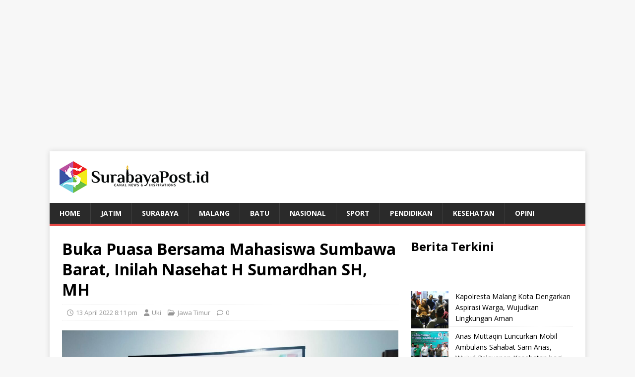

--- FILE ---
content_type: text/html; charset=UTF-8
request_url: https://surabayapost.id/buka-puasa-bersama-mahasiswa-sumbawa-barat-inilah-nasehat-h-sumardhan-sh-mh/
body_size: 13187
content:
<!DOCTYPE html>
<html class="no-js" lang="en-US" prefix="og: https://ogp.me/ns#">
<head>
<meta charset="UTF-8">
<meta name="viewport" content="width=device-width, initial-scale=1.0">
<meta content="index,follow" name="googlebot" />
<meta name="robots" content="index, follow" />
<meta name="googlebot-news" content="index, follow" />
<meta name="googlebot" content="index, follow" />
<meta name="google-adsense-account" content="ca-pub-3212821462855046">
<link rel="profile" href="http://gmpg.org/xfn/11" />

<!-- Search Engine Optimization by Rank Math - https://rankmath.com/ -->
<title>Buka Puasa Bersama Mahasiswa Sumbawa Barat, Inilah Nasehat H Sumardhan SH, MH | SurabayaPost</title>
<meta name="description" content="MALANG (SurabayaPost.id) - H Sumardhan, SH, MH, Pembina Mahasiswa asal Sumbawa Barat yang juga advokat kondang asli Sumbawa itu, berharap agar para mahasiswa"/>
<meta name="robots" content="follow, index, max-snippet:-1, max-video-preview:-1, max-image-preview:large"/>
<link rel="canonical" href="https://surabayapost.id/buka-puasa-bersama-mahasiswa-sumbawa-barat-inilah-nasehat-h-sumardhan-sh-mh/" />
<meta property="og:locale" content="en_US" />
<meta property="og:type" content="article" />
<meta property="og:title" content="Buka Puasa Bersama Mahasiswa Sumbawa Barat, Inilah Nasehat H Sumardhan SH, MH | SurabayaPost" />
<meta property="og:description" content="MALANG (SurabayaPost.id) - H Sumardhan, SH, MH, Pembina Mahasiswa asal Sumbawa Barat yang juga advokat kondang asli Sumbawa itu, berharap agar para mahasiswa" />
<meta property="og:url" content="https://surabayapost.id/buka-puasa-bersama-mahasiswa-sumbawa-barat-inilah-nasehat-h-sumardhan-sh-mh/" />
<meta property="og:site_name" content="SurabayaPost" />
<meta property="article:tag" content="Ramadan" />
<meta property="article:section" content="Jawa Timur" />
<meta property="og:updated_time" content="2022-04-14T13:16:43+07:00" />
<meta property="og:image" content="https://surabayapost.id/wp-content/uploads/2022/04/H-Sumardhan-SH-MH-pembina-Mahasiswa-asal-Sumbawa-Barat-pose-bersama-Ikatan-Keluarga-Pelajar-Mahasiswa-Kabupaten-Sumbawa-Barat-IKPM-KSB-Kota-Malang-jelang-buka-puasa-e1649916583837.jpeg" />
<meta property="og:image:secure_url" content="https://surabayapost.id/wp-content/uploads/2022/04/H-Sumardhan-SH-MH-pembina-Mahasiswa-asal-Sumbawa-Barat-pose-bersama-Ikatan-Keluarga-Pelajar-Mahasiswa-Kabupaten-Sumbawa-Barat-IKPM-KSB-Kota-Malang-jelang-buka-puasa-e1649916583837.jpeg" />
<meta property="og:image:width" content="1200" />
<meta property="og:image:height" content="900" />
<meta property="og:image:alt" content="H Sumardhan SH, MH, pembina Mahasiswa asal Sumbawa Barat, pose bersama Ikatan Keluarga Pelajar Mahasiswa Kabupaten Sumbawa Barat (IKPM KSB) Kota Malang, jelang buka puasa" />
<meta property="og:image:type" content="image/jpeg" />
<meta property="article:published_time" content="2022-04-13T20:11:00+07:00" />
<meta property="article:modified_time" content="2022-04-14T13:16:43+07:00" />
<meta name="twitter:card" content="summary_large_image" />
<meta name="twitter:title" content="Buka Puasa Bersama Mahasiswa Sumbawa Barat, Inilah Nasehat H Sumardhan SH, MH | SurabayaPost" />
<meta name="twitter:description" content="MALANG (SurabayaPost.id) - H Sumardhan, SH, MH, Pembina Mahasiswa asal Sumbawa Barat yang juga advokat kondang asli Sumbawa itu, berharap agar para mahasiswa" />
<meta name="twitter:image" content="https://surabayapost.id/wp-content/uploads/2022/04/H-Sumardhan-SH-MH-pembina-Mahasiswa-asal-Sumbawa-Barat-pose-bersama-Ikatan-Keluarga-Pelajar-Mahasiswa-Kabupaten-Sumbawa-Barat-IKPM-KSB-Kota-Malang-jelang-buka-puasa-e1649916583837.jpeg" />
<meta name="twitter:label1" content="Written by" />
<meta name="twitter:data1" content="Uki" />
<meta name="twitter:label2" content="Time to read" />
<meta name="twitter:data2" content="2 minutes" />
<script type="application/ld+json" class="rank-math-schema">{"@context":"https://schema.org","@graph":[{"@type":"Organization","@id":"https://surabayapost.id/#organization","name":"Surabaya Post","url":"https://surabayapost.id","logo":{"@type":"ImageObject","@id":"https://surabayapost.id/#logo","url":"https://surabayapost.id/wp-content/uploads/2023/11/logo-square.png","contentUrl":"https://surabayapost.id/wp-content/uploads/2023/11/logo-square.png","caption":"SurabayaPost","inLanguage":"en-US","width":"115","height":"116"}},{"@type":"WebSite","@id":"https://surabayapost.id/#website","url":"https://surabayapost.id","name":"SurabayaPost","alternateName":"Surabaya Post","publisher":{"@id":"https://surabayapost.id/#organization"},"inLanguage":"en-US"},{"@type":"ImageObject","@id":"https://surabayapost.id/wp-content/uploads/2022/04/H-Sumardhan-SH-MH-pembina-Mahasiswa-asal-Sumbawa-Barat-pose-bersama-Ikatan-Keluarga-Pelajar-Mahasiswa-Kabupaten-Sumbawa-Barat-IKPM-KSB-Kota-Malang-jelang-buka-puasa-e1649916583837.jpeg","url":"https://surabayapost.id/wp-content/uploads/2022/04/H-Sumardhan-SH-MH-pembina-Mahasiswa-asal-Sumbawa-Barat-pose-bersama-Ikatan-Keluarga-Pelajar-Mahasiswa-Kabupaten-Sumbawa-Barat-IKPM-KSB-Kota-Malang-jelang-buka-puasa-e1649916583837.jpeg","width":"1200","height":"900","caption":"H Sumardhan SH, MH, pembina Mahasiswa asal Sumbawa Barat, pose bersama Ikatan Keluarga Pelajar Mahasiswa Kabupaten Sumbawa Barat (IKPM KSB) Kota Malang, jelang buka puasa","inLanguage":"en-US"},{"@type":"WebPage","@id":"https://surabayapost.id/buka-puasa-bersama-mahasiswa-sumbawa-barat-inilah-nasehat-h-sumardhan-sh-mh/#webpage","url":"https://surabayapost.id/buka-puasa-bersama-mahasiswa-sumbawa-barat-inilah-nasehat-h-sumardhan-sh-mh/","name":"Buka Puasa Bersama Mahasiswa Sumbawa Barat, Inilah Nasehat H Sumardhan SH, MH | SurabayaPost","datePublished":"2022-04-13T20:11:00+07:00","dateModified":"2022-04-14T13:16:43+07:00","isPartOf":{"@id":"https://surabayapost.id/#website"},"primaryImageOfPage":{"@id":"https://surabayapost.id/wp-content/uploads/2022/04/H-Sumardhan-SH-MH-pembina-Mahasiswa-asal-Sumbawa-Barat-pose-bersama-Ikatan-Keluarga-Pelajar-Mahasiswa-Kabupaten-Sumbawa-Barat-IKPM-KSB-Kota-Malang-jelang-buka-puasa-e1649916583837.jpeg"},"inLanguage":"en-US"},{"@type":"Person","@id":"https://surabayapost.id/buka-puasa-bersama-mahasiswa-sumbawa-barat-inilah-nasehat-h-sumardhan-sh-mh/#author","name":"Uki","image":{"@type":"ImageObject","@id":"https://secure.gravatar.com/avatar/a5cf99fe1bebb8133bd1895afa7eafb34e74bc72f7458bcc3a0d4961385f7ff8?s=96&amp;d=mm&amp;r=g","url":"https://secure.gravatar.com/avatar/a5cf99fe1bebb8133bd1895afa7eafb34e74bc72f7458bcc3a0d4961385f7ff8?s=96&amp;d=mm&amp;r=g","caption":"Uki","inLanguage":"en-US"},"worksFor":{"@id":"https://surabayapost.id/#organization"}},{"@type":"NewsArticle","headline":"Buka Puasa Bersama Mahasiswa Sumbawa Barat, Inilah Nasehat H Sumardhan SH, MH | SurabayaPost","datePublished":"2022-04-13T20:11:00+07:00","dateModified":"2022-04-14T13:16:43+07:00","articleSection":"Jawa Timur","author":{"@id":"https://surabayapost.id/buka-puasa-bersama-mahasiswa-sumbawa-barat-inilah-nasehat-h-sumardhan-sh-mh/#author","name":"Uki"},"publisher":{"@id":"https://surabayapost.id/#organization"},"description":"MALANG (SurabayaPost.id) - H Sumardhan, SH, MH, Pembina Mahasiswa asal Sumbawa Barat yang juga advokat kondang asli Sumbawa itu, berharap agar para mahasiswa","name":"Buka Puasa Bersama Mahasiswa Sumbawa Barat, Inilah Nasehat H Sumardhan SH, MH | SurabayaPost","@id":"https://surabayapost.id/buka-puasa-bersama-mahasiswa-sumbawa-barat-inilah-nasehat-h-sumardhan-sh-mh/#richSnippet","isPartOf":{"@id":"https://surabayapost.id/buka-puasa-bersama-mahasiswa-sumbawa-barat-inilah-nasehat-h-sumardhan-sh-mh/#webpage"},"image":{"@id":"https://surabayapost.id/wp-content/uploads/2022/04/H-Sumardhan-SH-MH-pembina-Mahasiswa-asal-Sumbawa-Barat-pose-bersama-Ikatan-Keluarga-Pelajar-Mahasiswa-Kabupaten-Sumbawa-Barat-IKPM-KSB-Kota-Malang-jelang-buka-puasa-e1649916583837.jpeg"},"inLanguage":"en-US","mainEntityOfPage":{"@id":"https://surabayapost.id/buka-puasa-bersama-mahasiswa-sumbawa-barat-inilah-nasehat-h-sumardhan-sh-mh/#webpage"}}]}</script>
<!-- /Rank Math WordPress SEO plugin -->

<link rel='dns-prefetch' href='//fonts.googleapis.com' />
<link rel="alternate" type="application/rss+xml" title="SurabayaPost &raquo; Feed" href="https://surabayapost.id/feed/" />
<link rel="alternate" type="application/rss+xml" title="SurabayaPost &raquo; Comments Feed" href="https://surabayapost.id/comments/feed/" />
<link rel="alternate" title="oEmbed (JSON)" type="application/json+oembed" href="https://surabayapost.id/wp-json/oembed/1.0/embed?url=https%3A%2F%2Fsurabayapost.id%2Fbuka-puasa-bersama-mahasiswa-sumbawa-barat-inilah-nasehat-h-sumardhan-sh-mh%2F" />
<link rel="alternate" title="oEmbed (XML)" type="text/xml+oembed" href="https://surabayapost.id/wp-json/oembed/1.0/embed?url=https%3A%2F%2Fsurabayapost.id%2Fbuka-puasa-bersama-mahasiswa-sumbawa-barat-inilah-nasehat-h-sumardhan-sh-mh%2F&#038;format=xml" />
<!-- surabayapost.id is managing ads with Advanced Ads 2.0.16 – https://wpadvancedads.com/ --><script id="surab-ready">
			window.advanced_ads_ready=function(e,a){a=a||"complete";var d=function(e){return"interactive"===a?"loading"!==e:"complete"===e};d(document.readyState)?e():document.addEventListener("readystatechange",(function(a){d(a.target.readyState)&&e()}),{once:"interactive"===a})},window.advanced_ads_ready_queue=window.advanced_ads_ready_queue||[];		</script>
		<style id='wp-img-auto-sizes-contain-inline-css' type='text/css'>
img:is([sizes=auto i],[sizes^="auto," i]){contain-intrinsic-size:3000px 1500px}
/*# sourceURL=wp-img-auto-sizes-contain-inline-css */
</style>

<link rel='stylesheet' id='wp-block-library-css' href='https://surabayapost.id/wp-includes/css/dist/block-library/style.min.css' type='text/css' media='all' />
<style id='wp-block-heading-inline-css' type='text/css'>
h1:where(.wp-block-heading).has-background,h2:where(.wp-block-heading).has-background,h3:where(.wp-block-heading).has-background,h4:where(.wp-block-heading).has-background,h5:where(.wp-block-heading).has-background,h6:where(.wp-block-heading).has-background{padding:1.25em 2.375em}h1.has-text-align-left[style*=writing-mode]:where([style*=vertical-lr]),h1.has-text-align-right[style*=writing-mode]:where([style*=vertical-rl]),h2.has-text-align-left[style*=writing-mode]:where([style*=vertical-lr]),h2.has-text-align-right[style*=writing-mode]:where([style*=vertical-rl]),h3.has-text-align-left[style*=writing-mode]:where([style*=vertical-lr]),h3.has-text-align-right[style*=writing-mode]:where([style*=vertical-rl]),h4.has-text-align-left[style*=writing-mode]:where([style*=vertical-lr]),h4.has-text-align-right[style*=writing-mode]:where([style*=vertical-rl]),h5.has-text-align-left[style*=writing-mode]:where([style*=vertical-lr]),h5.has-text-align-right[style*=writing-mode]:where([style*=vertical-rl]),h6.has-text-align-left[style*=writing-mode]:where([style*=vertical-lr]),h6.has-text-align-right[style*=writing-mode]:where([style*=vertical-rl]){rotate:180deg}
/*# sourceURL=https://surabayapost.id/wp-includes/blocks/heading/style.min.css */
</style>
<style id='wp-block-image-inline-css' type='text/css'>
.wp-block-image>a,.wp-block-image>figure>a{display:inline-block}.wp-block-image img{box-sizing:border-box;height:auto;max-width:100%;vertical-align:bottom}@media not (prefers-reduced-motion){.wp-block-image img.hide{visibility:hidden}.wp-block-image img.show{animation:show-content-image .4s}}.wp-block-image[style*=border-radius] img,.wp-block-image[style*=border-radius]>a{border-radius:inherit}.wp-block-image.has-custom-border img{box-sizing:border-box}.wp-block-image.aligncenter{text-align:center}.wp-block-image.alignfull>a,.wp-block-image.alignwide>a{width:100%}.wp-block-image.alignfull img,.wp-block-image.alignwide img{height:auto;width:100%}.wp-block-image .aligncenter,.wp-block-image .alignleft,.wp-block-image .alignright,.wp-block-image.aligncenter,.wp-block-image.alignleft,.wp-block-image.alignright{display:table}.wp-block-image .aligncenter>figcaption,.wp-block-image .alignleft>figcaption,.wp-block-image .alignright>figcaption,.wp-block-image.aligncenter>figcaption,.wp-block-image.alignleft>figcaption,.wp-block-image.alignright>figcaption{caption-side:bottom;display:table-caption}.wp-block-image .alignleft{float:left;margin:.5em 1em .5em 0}.wp-block-image .alignright{float:right;margin:.5em 0 .5em 1em}.wp-block-image .aligncenter{margin-left:auto;margin-right:auto}.wp-block-image :where(figcaption){margin-bottom:1em;margin-top:.5em}.wp-block-image.is-style-circle-mask img{border-radius:9999px}@supports ((-webkit-mask-image:none) or (mask-image:none)) or (-webkit-mask-image:none){.wp-block-image.is-style-circle-mask img{border-radius:0;-webkit-mask-image:url('data:image/svg+xml;utf8,<svg viewBox="0 0 100 100" xmlns="http://www.w3.org/2000/svg"><circle cx="50" cy="50" r="50"/></svg>');mask-image:url('data:image/svg+xml;utf8,<svg viewBox="0 0 100 100" xmlns="http://www.w3.org/2000/svg"><circle cx="50" cy="50" r="50"/></svg>');mask-mode:alpha;-webkit-mask-position:center;mask-position:center;-webkit-mask-repeat:no-repeat;mask-repeat:no-repeat;-webkit-mask-size:contain;mask-size:contain}}:root :where(.wp-block-image.is-style-rounded img,.wp-block-image .is-style-rounded img){border-radius:9999px}.wp-block-image figure{margin:0}.wp-lightbox-container{display:flex;flex-direction:column;position:relative}.wp-lightbox-container img{cursor:zoom-in}.wp-lightbox-container img:hover+button{opacity:1}.wp-lightbox-container button{align-items:center;backdrop-filter:blur(16px) saturate(180%);background-color:#5a5a5a40;border:none;border-radius:4px;cursor:zoom-in;display:flex;height:20px;justify-content:center;opacity:0;padding:0;position:absolute;right:16px;text-align:center;top:16px;width:20px;z-index:100}@media not (prefers-reduced-motion){.wp-lightbox-container button{transition:opacity .2s ease}}.wp-lightbox-container button:focus-visible{outline:3px auto #5a5a5a40;outline:3px auto -webkit-focus-ring-color;outline-offset:3px}.wp-lightbox-container button:hover{cursor:pointer;opacity:1}.wp-lightbox-container button:focus{opacity:1}.wp-lightbox-container button:focus,.wp-lightbox-container button:hover,.wp-lightbox-container button:not(:hover):not(:active):not(.has-background){background-color:#5a5a5a40;border:none}.wp-lightbox-overlay{box-sizing:border-box;cursor:zoom-out;height:100vh;left:0;overflow:hidden;position:fixed;top:0;visibility:hidden;width:100%;z-index:100000}.wp-lightbox-overlay .close-button{align-items:center;cursor:pointer;display:flex;justify-content:center;min-height:40px;min-width:40px;padding:0;position:absolute;right:calc(env(safe-area-inset-right) + 16px);top:calc(env(safe-area-inset-top) + 16px);z-index:5000000}.wp-lightbox-overlay .close-button:focus,.wp-lightbox-overlay .close-button:hover,.wp-lightbox-overlay .close-button:not(:hover):not(:active):not(.has-background){background:none;border:none}.wp-lightbox-overlay .lightbox-image-container{height:var(--wp--lightbox-container-height);left:50%;overflow:hidden;position:absolute;top:50%;transform:translate(-50%,-50%);transform-origin:top left;width:var(--wp--lightbox-container-width);z-index:9999999999}.wp-lightbox-overlay .wp-block-image{align-items:center;box-sizing:border-box;display:flex;height:100%;justify-content:center;margin:0;position:relative;transform-origin:0 0;width:100%;z-index:3000000}.wp-lightbox-overlay .wp-block-image img{height:var(--wp--lightbox-image-height);min-height:var(--wp--lightbox-image-height);min-width:var(--wp--lightbox-image-width);width:var(--wp--lightbox-image-width)}.wp-lightbox-overlay .wp-block-image figcaption{display:none}.wp-lightbox-overlay button{background:none;border:none}.wp-lightbox-overlay .scrim{background-color:#fff;height:100%;opacity:.9;position:absolute;width:100%;z-index:2000000}.wp-lightbox-overlay.active{visibility:visible}@media not (prefers-reduced-motion){.wp-lightbox-overlay.active{animation:turn-on-visibility .25s both}.wp-lightbox-overlay.active img{animation:turn-on-visibility .35s both}.wp-lightbox-overlay.show-closing-animation:not(.active){animation:turn-off-visibility .35s both}.wp-lightbox-overlay.show-closing-animation:not(.active) img{animation:turn-off-visibility .25s both}.wp-lightbox-overlay.zoom.active{animation:none;opacity:1;visibility:visible}.wp-lightbox-overlay.zoom.active .lightbox-image-container{animation:lightbox-zoom-in .4s}.wp-lightbox-overlay.zoom.active .lightbox-image-container img{animation:none}.wp-lightbox-overlay.zoom.active .scrim{animation:turn-on-visibility .4s forwards}.wp-lightbox-overlay.zoom.show-closing-animation:not(.active){animation:none}.wp-lightbox-overlay.zoom.show-closing-animation:not(.active) .lightbox-image-container{animation:lightbox-zoom-out .4s}.wp-lightbox-overlay.zoom.show-closing-animation:not(.active) .lightbox-image-container img{animation:none}.wp-lightbox-overlay.zoom.show-closing-animation:not(.active) .scrim{animation:turn-off-visibility .4s forwards}}@keyframes show-content-image{0%{visibility:hidden}99%{visibility:hidden}to{visibility:visible}}@keyframes turn-on-visibility{0%{opacity:0}to{opacity:1}}@keyframes turn-off-visibility{0%{opacity:1;visibility:visible}99%{opacity:0;visibility:visible}to{opacity:0;visibility:hidden}}@keyframes lightbox-zoom-in{0%{transform:translate(calc((-100vw + var(--wp--lightbox-scrollbar-width))/2 + var(--wp--lightbox-initial-left-position)),calc(-50vh + var(--wp--lightbox-initial-top-position))) scale(var(--wp--lightbox-scale))}to{transform:translate(-50%,-50%) scale(1)}}@keyframes lightbox-zoom-out{0%{transform:translate(-50%,-50%) scale(1);visibility:visible}99%{visibility:visible}to{transform:translate(calc((-100vw + var(--wp--lightbox-scrollbar-width))/2 + var(--wp--lightbox-initial-left-position)),calc(-50vh + var(--wp--lightbox-initial-top-position))) scale(var(--wp--lightbox-scale));visibility:hidden}}
/*# sourceURL=https://surabayapost.id/wp-includes/blocks/image/style.min.css */
</style>
<style id='wp-block-latest-posts-inline-css' type='text/css'>
.wp-block-latest-posts{box-sizing:border-box}.wp-block-latest-posts.alignleft{margin-right:2em}.wp-block-latest-posts.alignright{margin-left:2em}.wp-block-latest-posts.wp-block-latest-posts__list{list-style:none}.wp-block-latest-posts.wp-block-latest-posts__list li{clear:both;overflow-wrap:break-word}.wp-block-latest-posts.is-grid{display:flex;flex-wrap:wrap}.wp-block-latest-posts.is-grid li{margin:0 1.25em 1.25em 0;width:100%}@media (min-width:600px){.wp-block-latest-posts.columns-2 li{width:calc(50% - .625em)}.wp-block-latest-posts.columns-2 li:nth-child(2n){margin-right:0}.wp-block-latest-posts.columns-3 li{width:calc(33.33333% - .83333em)}.wp-block-latest-posts.columns-3 li:nth-child(3n){margin-right:0}.wp-block-latest-posts.columns-4 li{width:calc(25% - .9375em)}.wp-block-latest-posts.columns-4 li:nth-child(4n){margin-right:0}.wp-block-latest-posts.columns-5 li{width:calc(20% - 1em)}.wp-block-latest-posts.columns-5 li:nth-child(5n){margin-right:0}.wp-block-latest-posts.columns-6 li{width:calc(16.66667% - 1.04167em)}.wp-block-latest-posts.columns-6 li:nth-child(6n){margin-right:0}}:root :where(.wp-block-latest-posts.is-grid){padding:0}:root :where(.wp-block-latest-posts.wp-block-latest-posts__list){padding-left:0}.wp-block-latest-posts__post-author,.wp-block-latest-posts__post-date{display:block;font-size:.8125em}.wp-block-latest-posts__post-excerpt,.wp-block-latest-posts__post-full-content{margin-bottom:1em;margin-top:.5em}.wp-block-latest-posts__featured-image a{display:inline-block}.wp-block-latest-posts__featured-image img{height:auto;max-width:100%;width:auto}.wp-block-latest-posts__featured-image.alignleft{float:left;margin-right:1em}.wp-block-latest-posts__featured-image.alignright{float:right;margin-left:1em}.wp-block-latest-posts__featured-image.aligncenter{margin-bottom:1em;text-align:center}
/*# sourceURL=https://surabayapost.id/wp-includes/blocks/latest-posts/style.min.css */
</style>
<style id='wp-block-paragraph-inline-css' type='text/css'>
.is-small-text{font-size:.875em}.is-regular-text{font-size:1em}.is-large-text{font-size:2.25em}.is-larger-text{font-size:3em}.has-drop-cap:not(:focus):first-letter{float:left;font-size:8.4em;font-style:normal;font-weight:100;line-height:.68;margin:.05em .1em 0 0;text-transform:uppercase}body.rtl .has-drop-cap:not(:focus):first-letter{float:none;margin-left:.1em}p.has-drop-cap.has-background{overflow:hidden}:root :where(p.has-background){padding:1.25em 2.375em}:where(p.has-text-color:not(.has-link-color)) a{color:inherit}p.has-text-align-left[style*="writing-mode:vertical-lr"],p.has-text-align-right[style*="writing-mode:vertical-rl"]{rotate:180deg}
/*# sourceURL=https://surabayapost.id/wp-includes/blocks/paragraph/style.min.css */
</style>
<style id='global-styles-inline-css' type='text/css'>
:root{--wp--preset--aspect-ratio--square: 1;--wp--preset--aspect-ratio--4-3: 4/3;--wp--preset--aspect-ratio--3-4: 3/4;--wp--preset--aspect-ratio--3-2: 3/2;--wp--preset--aspect-ratio--2-3: 2/3;--wp--preset--aspect-ratio--16-9: 16/9;--wp--preset--aspect-ratio--9-16: 9/16;--wp--preset--color--black: #000000;--wp--preset--color--cyan-bluish-gray: #abb8c3;--wp--preset--color--white: #ffffff;--wp--preset--color--pale-pink: #f78da7;--wp--preset--color--vivid-red: #cf2e2e;--wp--preset--color--luminous-vivid-orange: #ff6900;--wp--preset--color--luminous-vivid-amber: #fcb900;--wp--preset--color--light-green-cyan: #7bdcb5;--wp--preset--color--vivid-green-cyan: #00d084;--wp--preset--color--pale-cyan-blue: #8ed1fc;--wp--preset--color--vivid-cyan-blue: #0693e3;--wp--preset--color--vivid-purple: #9b51e0;--wp--preset--gradient--vivid-cyan-blue-to-vivid-purple: linear-gradient(135deg,rgb(6,147,227) 0%,rgb(155,81,224) 100%);--wp--preset--gradient--light-green-cyan-to-vivid-green-cyan: linear-gradient(135deg,rgb(122,220,180) 0%,rgb(0,208,130) 100%);--wp--preset--gradient--luminous-vivid-amber-to-luminous-vivid-orange: linear-gradient(135deg,rgb(252,185,0) 0%,rgb(255,105,0) 100%);--wp--preset--gradient--luminous-vivid-orange-to-vivid-red: linear-gradient(135deg,rgb(255,105,0) 0%,rgb(207,46,46) 100%);--wp--preset--gradient--very-light-gray-to-cyan-bluish-gray: linear-gradient(135deg,rgb(238,238,238) 0%,rgb(169,184,195) 100%);--wp--preset--gradient--cool-to-warm-spectrum: linear-gradient(135deg,rgb(74,234,220) 0%,rgb(151,120,209) 20%,rgb(207,42,186) 40%,rgb(238,44,130) 60%,rgb(251,105,98) 80%,rgb(254,248,76) 100%);--wp--preset--gradient--blush-light-purple: linear-gradient(135deg,rgb(255,206,236) 0%,rgb(152,150,240) 100%);--wp--preset--gradient--blush-bordeaux: linear-gradient(135deg,rgb(254,205,165) 0%,rgb(254,45,45) 50%,rgb(107,0,62) 100%);--wp--preset--gradient--luminous-dusk: linear-gradient(135deg,rgb(255,203,112) 0%,rgb(199,81,192) 50%,rgb(65,88,208) 100%);--wp--preset--gradient--pale-ocean: linear-gradient(135deg,rgb(255,245,203) 0%,rgb(182,227,212) 50%,rgb(51,167,181) 100%);--wp--preset--gradient--electric-grass: linear-gradient(135deg,rgb(202,248,128) 0%,rgb(113,206,126) 100%);--wp--preset--gradient--midnight: linear-gradient(135deg,rgb(2,3,129) 0%,rgb(40,116,252) 100%);--wp--preset--font-size--small: 13px;--wp--preset--font-size--medium: 20px;--wp--preset--font-size--large: 36px;--wp--preset--font-size--x-large: 42px;--wp--preset--spacing--20: 0.44rem;--wp--preset--spacing--30: 0.67rem;--wp--preset--spacing--40: 1rem;--wp--preset--spacing--50: 1.5rem;--wp--preset--spacing--60: 2.25rem;--wp--preset--spacing--70: 3.38rem;--wp--preset--spacing--80: 5.06rem;--wp--preset--shadow--natural: 6px 6px 9px rgba(0, 0, 0, 0.2);--wp--preset--shadow--deep: 12px 12px 50px rgba(0, 0, 0, 0.4);--wp--preset--shadow--sharp: 6px 6px 0px rgba(0, 0, 0, 0.2);--wp--preset--shadow--outlined: 6px 6px 0px -3px rgb(255, 255, 255), 6px 6px rgb(0, 0, 0);--wp--preset--shadow--crisp: 6px 6px 0px rgb(0, 0, 0);}:where(.is-layout-flex){gap: 0.5em;}:where(.is-layout-grid){gap: 0.5em;}body .is-layout-flex{display: flex;}.is-layout-flex{flex-wrap: wrap;align-items: center;}.is-layout-flex > :is(*, div){margin: 0;}body .is-layout-grid{display: grid;}.is-layout-grid > :is(*, div){margin: 0;}:where(.wp-block-columns.is-layout-flex){gap: 2em;}:where(.wp-block-columns.is-layout-grid){gap: 2em;}:where(.wp-block-post-template.is-layout-flex){gap: 1.25em;}:where(.wp-block-post-template.is-layout-grid){gap: 1.25em;}.has-black-color{color: var(--wp--preset--color--black) !important;}.has-cyan-bluish-gray-color{color: var(--wp--preset--color--cyan-bluish-gray) !important;}.has-white-color{color: var(--wp--preset--color--white) !important;}.has-pale-pink-color{color: var(--wp--preset--color--pale-pink) !important;}.has-vivid-red-color{color: var(--wp--preset--color--vivid-red) !important;}.has-luminous-vivid-orange-color{color: var(--wp--preset--color--luminous-vivid-orange) !important;}.has-luminous-vivid-amber-color{color: var(--wp--preset--color--luminous-vivid-amber) !important;}.has-light-green-cyan-color{color: var(--wp--preset--color--light-green-cyan) !important;}.has-vivid-green-cyan-color{color: var(--wp--preset--color--vivid-green-cyan) !important;}.has-pale-cyan-blue-color{color: var(--wp--preset--color--pale-cyan-blue) !important;}.has-vivid-cyan-blue-color{color: var(--wp--preset--color--vivid-cyan-blue) !important;}.has-vivid-purple-color{color: var(--wp--preset--color--vivid-purple) !important;}.has-black-background-color{background-color: var(--wp--preset--color--black) !important;}.has-cyan-bluish-gray-background-color{background-color: var(--wp--preset--color--cyan-bluish-gray) !important;}.has-white-background-color{background-color: var(--wp--preset--color--white) !important;}.has-pale-pink-background-color{background-color: var(--wp--preset--color--pale-pink) !important;}.has-vivid-red-background-color{background-color: var(--wp--preset--color--vivid-red) !important;}.has-luminous-vivid-orange-background-color{background-color: var(--wp--preset--color--luminous-vivid-orange) !important;}.has-luminous-vivid-amber-background-color{background-color: var(--wp--preset--color--luminous-vivid-amber) !important;}.has-light-green-cyan-background-color{background-color: var(--wp--preset--color--light-green-cyan) !important;}.has-vivid-green-cyan-background-color{background-color: var(--wp--preset--color--vivid-green-cyan) !important;}.has-pale-cyan-blue-background-color{background-color: var(--wp--preset--color--pale-cyan-blue) !important;}.has-vivid-cyan-blue-background-color{background-color: var(--wp--preset--color--vivid-cyan-blue) !important;}.has-vivid-purple-background-color{background-color: var(--wp--preset--color--vivid-purple) !important;}.has-black-border-color{border-color: var(--wp--preset--color--black) !important;}.has-cyan-bluish-gray-border-color{border-color: var(--wp--preset--color--cyan-bluish-gray) !important;}.has-white-border-color{border-color: var(--wp--preset--color--white) !important;}.has-pale-pink-border-color{border-color: var(--wp--preset--color--pale-pink) !important;}.has-vivid-red-border-color{border-color: var(--wp--preset--color--vivid-red) !important;}.has-luminous-vivid-orange-border-color{border-color: var(--wp--preset--color--luminous-vivid-orange) !important;}.has-luminous-vivid-amber-border-color{border-color: var(--wp--preset--color--luminous-vivid-amber) !important;}.has-light-green-cyan-border-color{border-color: var(--wp--preset--color--light-green-cyan) !important;}.has-vivid-green-cyan-border-color{border-color: var(--wp--preset--color--vivid-green-cyan) !important;}.has-pale-cyan-blue-border-color{border-color: var(--wp--preset--color--pale-cyan-blue) !important;}.has-vivid-cyan-blue-border-color{border-color: var(--wp--preset--color--vivid-cyan-blue) !important;}.has-vivid-purple-border-color{border-color: var(--wp--preset--color--vivid-purple) !important;}.has-vivid-cyan-blue-to-vivid-purple-gradient-background{background: var(--wp--preset--gradient--vivid-cyan-blue-to-vivid-purple) !important;}.has-light-green-cyan-to-vivid-green-cyan-gradient-background{background: var(--wp--preset--gradient--light-green-cyan-to-vivid-green-cyan) !important;}.has-luminous-vivid-amber-to-luminous-vivid-orange-gradient-background{background: var(--wp--preset--gradient--luminous-vivid-amber-to-luminous-vivid-orange) !important;}.has-luminous-vivid-orange-to-vivid-red-gradient-background{background: var(--wp--preset--gradient--luminous-vivid-orange-to-vivid-red) !important;}.has-very-light-gray-to-cyan-bluish-gray-gradient-background{background: var(--wp--preset--gradient--very-light-gray-to-cyan-bluish-gray) !important;}.has-cool-to-warm-spectrum-gradient-background{background: var(--wp--preset--gradient--cool-to-warm-spectrum) !important;}.has-blush-light-purple-gradient-background{background: var(--wp--preset--gradient--blush-light-purple) !important;}.has-blush-bordeaux-gradient-background{background: var(--wp--preset--gradient--blush-bordeaux) !important;}.has-luminous-dusk-gradient-background{background: var(--wp--preset--gradient--luminous-dusk) !important;}.has-pale-ocean-gradient-background{background: var(--wp--preset--gradient--pale-ocean) !important;}.has-electric-grass-gradient-background{background: var(--wp--preset--gradient--electric-grass) !important;}.has-midnight-gradient-background{background: var(--wp--preset--gradient--midnight) !important;}.has-small-font-size{font-size: var(--wp--preset--font-size--small) !important;}.has-medium-font-size{font-size: var(--wp--preset--font-size--medium) !important;}.has-large-font-size{font-size: var(--wp--preset--font-size--large) !important;}.has-x-large-font-size{font-size: var(--wp--preset--font-size--x-large) !important;}
/*# sourceURL=global-styles-inline-css */
</style>

<style id='classic-theme-styles-inline-css' type='text/css'>
/*! This file is auto-generated */
.wp-block-button__link{color:#fff;background-color:#32373c;border-radius:9999px;box-shadow:none;text-decoration:none;padding:calc(.667em + 2px) calc(1.333em + 2px);font-size:1.125em}.wp-block-file__button{background:#32373c;color:#fff;text-decoration:none}
/*# sourceURL=/wp-includes/css/classic-themes.min.css */
</style>
<link rel='stylesheet' id='mh-google-fonts-css' href='https://fonts.googleapis.com/css?family=Open+Sans%3A400%2C400italic%2C700%2C600' type='text/css' media='all' />
<link rel='stylesheet' id='mh-magazine-lite-css' href='https://surabayapost.id/wp-content/themes/mh-magazine-lite/style.css' type='text/css' media='all' />
<link rel='stylesheet' id='mh-font-awesome-css' href='https://surabayapost.id/wp-content/themes/mh-magazine-lite/includes/font-awesome.min.css' type='text/css' media='all' />
<script type="text/javascript" id="image-watermark-no-right-click-js-before">
/* <![CDATA[ */
var iwArgsNoRightClick = {"rightclick":"N","draganddrop":"N","devtools":"Y","enableToast":"Y","toastMessage":"This content is protected"};

//# sourceURL=image-watermark-no-right-click-js-before
/* ]]> */
</script>
<script type="text/javascript" src="https://surabayapost.id/wp-content/plugins/image-watermark/js/no-right-click.js" id="image-watermark-no-right-click-js"></script>
<script type="text/javascript" src="https://surabayapost.id/wp-includes/js/jquery/jquery.min.js" id="jquery-core-js"></script>
<script type="text/javascript" src="https://surabayapost.id/wp-includes/js/jquery/jquery-migrate.min.js" id="jquery-migrate-js"></script>
<script type="text/javascript" id="mh-scripts-js-extra">
/* <![CDATA[ */
var mh_magazine = {"text":{"toggle_menu":"Toggle Menu"}};
//# sourceURL=mh-scripts-js-extra
/* ]]> */
</script>
<script type="text/javascript" src="https://surabayapost.id/wp-content/themes/mh-magazine-lite/js/scripts.js" id="mh-scripts-js"></script>
<link rel="https://api.w.org/" href="https://surabayapost.id/wp-json/" /><link rel="alternate" title="JSON" type="application/json" href="https://surabayapost.id/wp-json/wp/v2/posts/39879" /><link rel="EditURI" type="application/rsd+xml" title="RSD" href="https://surabayapost.id/xmlrpc.php?rsd" />
<link rel='shortlink' href='https://surabayapost.id/?p=39879' />
<!--[if lt IE 9]>
<script src="https://surabayapost.id/wp-content/themes/mh-magazine-lite/js/css3-mediaqueries.js"></script>
<![endif]-->
<script type="text/javascript" id="google_gtagjs" src="https://www.googletagmanager.com/gtag/js?id=G-HB15DNCPZ3" async="async"></script>
<script type="text/javascript" id="google_gtagjs-inline">
/* <![CDATA[ */
window.dataLayer = window.dataLayer || [];function gtag(){dataLayer.push(arguments);}gtag('js', new Date());gtag('config', 'G-HB15DNCPZ3', {} );
/* ]]> */
</script>
<link rel="icon" href="https://surabayapost.id/wp-content/uploads/2023/11/favicon.png" sizes="32x32" />
<link rel="icon" href="https://surabayapost.id/wp-content/uploads/2023/11/favicon.png" sizes="192x192" />
<link rel="apple-touch-icon" href="https://surabayapost.id/wp-content/uploads/2023/11/favicon.png" />
<meta name="msapplication-TileImage" content="https://surabayapost.id/wp-content/uploads/2023/11/favicon.png" />
</head>
<center><script async src="https://pagead2.googlesyndication.com/pagead/js/adsbygoogle.js?client=ca-pub-3212821462855046"
     crossorigin="anonymous"></script>
<!-- mastheadsbypost -->
<ins class="adsbygoogle"
     style="display:block"
     data-ad-client="ca-pub-3212821462855046"
     data-ad-slot="4261180803"
     data-ad-format="auto"
     data-full-width-responsive="true"></ins>
<script>
     (adsbygoogle = window.adsbygoogle || []).push({});
</script></center>
<body id="mh-mobile" class="wp-singular post-template-default single single-post postid-39879 single-format-standard wp-custom-logo wp-theme-mh-magazine-lite mh-right-sb aa-prefix-surab-" itemscope="itemscope" itemtype="https://schema.org/WebPage">
<div class="mh-container mh-container-outer">
<div class="mh-header-mobile-nav mh-clearfix"></div>
<header class="mh-header" itemscope="itemscope" itemtype="https://schema.org/WPHeader">
	<div class="mh-container mh-container-inner mh-row mh-clearfix">
		<div class="mh-custom-header mh-clearfix">
<div class="mh-site-identity">
<div class="mh-site-logo" role="banner" itemscope="itemscope" itemtype="https://schema.org/Brand">
<a href="https://surabayapost.id/" class="custom-logo-link" rel="home"><img width="300" height="64" src="https://surabayapost.id/wp-content/uploads/2023/11/logo.png" class="custom-logo" alt="Surabaya Post Berita Terkini Jawa Timur" decoding="async" /></a></div>
</div>
</div>
	</div>
	<div class="mh-main-nav-wrap">
		<nav class="mh-navigation mh-main-nav mh-container mh-container-inner mh-clearfix" itemscope="itemscope" itemtype="https://schema.org/SiteNavigationElement">
			<div class="menu-top-menu-container"><ul id="menu-top-menu" class="menu"><li id="menu-item-4127" class="menu-item menu-item-type-custom menu-item-object-custom menu-item-home menu-item-4127"><a href="https://surabayapost.id">Home</a></li>
<li id="menu-item-9" class="menu-item menu-item-type-taxonomy menu-item-object-category current-post-ancestor current-menu-parent current-post-parent menu-item-9"><a href="https://surabayapost.id/category/jawa-timur/">Jatim</a></li>
<li id="menu-item-15" class="menu-item menu-item-type-taxonomy menu-item-object-category menu-item-15"><a href="https://surabayapost.id/category/surabaya/">Surabaya</a></li>
<li id="menu-item-43953" class="menu-item menu-item-type-taxonomy menu-item-object-category menu-item-43953"><a href="https://surabayapost.id/category/malang/">Malang</a></li>
<li id="menu-item-43952" class="menu-item menu-item-type-taxonomy menu-item-object-category menu-item-43952"><a href="https://surabayapost.id/category/batu/">Batu</a></li>
<li id="menu-item-11" class="menu-item menu-item-type-taxonomy menu-item-object-category menu-item-11"><a href="https://surabayapost.id/category/nasional/">Nasional</a></li>
<li id="menu-item-14" class="menu-item menu-item-type-taxonomy menu-item-object-category menu-item-14"><a href="https://surabayapost.id/category/sport/">Sport</a></li>
<li id="menu-item-13" class="menu-item menu-item-type-taxonomy menu-item-object-category menu-item-13"><a href="https://surabayapost.id/category/pendidikan/">Pendidikan</a></li>
<li id="menu-item-10" class="menu-item menu-item-type-taxonomy menu-item-object-category menu-item-10"><a href="https://surabayapost.id/category/kesehatan/">Kesehatan</a></li>
<li id="menu-item-12" class="menu-item menu-item-type-taxonomy menu-item-object-category menu-item-12"><a href="https://surabayapost.id/category/opini/">Opini</a></li>
</ul></div>		</nav>
	</div>
</header><div class="mh-wrapper mh-clearfix">
	<div id="main-content" class="mh-content" role="main" itemprop="mainContentOfPage"><article id="post-39879" class="post-39879 post type-post status-publish format-standard has-post-thumbnail hentry category-jawa-timur tag-ramadan">
	<header class="entry-header mh-clearfix"><h1 class="entry-title">Buka Puasa Bersama Mahasiswa Sumbawa Barat, Inilah Nasehat H Sumardhan SH, MH</h1><p class="mh-meta entry-meta">
<span class="entry-meta-date updated"><i class="far fa-clock"></i><a href="https://surabayapost.id/2022/04/">13 April 2022 8:11 pm</a></span>
<span class="entry-meta-author author vcard"><i class="fa fa-user"></i><a class="fn" href="https://surabayapost.id/author/ariherdi/">Uki</a></span>
<span class="entry-meta-categories"><i class="far fa-folder-open"></i><a href="https://surabayapost.id/category/jawa-timur/" rel="category tag">Jawa Timur</a></span>
<span class="entry-meta-comments"><i class="far fa-comment"></i><a class="mh-comment-scroll" href="https://surabayapost.id/buka-puasa-bersama-mahasiswa-sumbawa-barat-inilah-nasehat-h-sumardhan-sh-mh/#mh-comments">0</a></span>
</p>
	</header>
		<div class="entry-content mh-clearfix">
<figure class="entry-thumbnail">
<img src="https://surabayapost.id/wp-content/uploads/2022/04/H-Sumardhan-SH-MH-pembina-Mahasiswa-asal-Sumbawa-Barat-pose-bersama-Ikatan-Keluarga-Pelajar-Mahasiswa-Kabupaten-Sumbawa-Barat-IKPM-KSB-Kota-Malang-jelang-buka-puasa-e1649916583837.jpeg" alt="H Sumardhan SH, MH, pembina Mahasiswa asal Sumbawa Barat, pose bersama Ikatan Keluarga Pelajar Mahasiswa Kabupaten Sumbawa Barat (IKPM KSB) Kota Malang, jelang buka puasa" title="H Sumardhan SH, MH, pembina Mahasiswa asal Sumbawa Barat, pose bersama Ikatan Keluarga Pelajar Mahasiswa Kabupaten Sumbawa Barat (IKPM KSB) Kota Malang, jelang buka puasa" />
<figcaption class="wp-caption-text">H Sumardhan SH, MH, pembina Mahasiswa asal Sumbawa Barat, pose bersama Ikatan Keluarga Pelajar Mahasiswa Kabupaten Sumbawa Barat (IKPM KSB) Kota Malang, jelang buka puasa</figcaption>
</figure>

<p><strong>MALANG (SurabayaPost.id) &#8211;</strong> H Sumardhan, SH, MH, Pembina Mahasiswa asal Sumbawa Barat yang juga advokat kondang asli Sumbawa itu, berharap agar para mahasiswa asal Kabupaten Sumbawa Barat, untuk serius dan semangat dalam study di Kota Malang.</p>



<p>Hal itu disampaikan Sumardhan saat buka puasa bersama Ikatan Keluarga Pelajar Mahasiswa Kabupaten Sumbawa Barat (IKPM KSB) di kawasan Jl Kadaka, Kecamatan Lowokwaru, Kota Malang, Jawa Timur, Rabu (13/04/2022) malam.</p>



<p>Pasalnya, kata dia, sejauh ini mereka telah meninggalkan keluarga dan kampung halamannya. Apalagi, saat ini sarana prasana belajar sudah jauh lebih baik dari tahun tahun sebelumnya.</p>



<figure class="wp-block-image size-large"><img fetchpriority="high" decoding="async" width="1024" height="576" src="https://surabayapost.id/wp-content/uploads/2022/04/H-Sumardhan-SH-MH-memberikan-keterangan-kepada-wartawan-disela-buka-puasa-bersama-IKPM-KSB-Kota-Malang-1024x576.jpeg" alt="H Sumardhan SH, MH, memberikan keterangan kepada wartawan disela buka puasa bersama IKPM KSB Kota Malang" class="wp-image-39882"/><figcaption><em>H Sumardhan SH, MH, memberikan keterangan kepada wartawan disela buka puasa bersama IKPM KSB Kota Malang</em></figcaption></figure>



<p>&#8220;Kalian harus semangat belajar. Kasihan orang tua yang ditinggal jauh. Jangan berpuas sampai sarjana S1, kalau bisa sampai S2. Namun, jika tidak lanjut study ke S2, dan nantinya segera pulang untuk membangun daerahnya,&#8221; pesan Sumardhan.</p>



<p>Dalam kesempatan tersebut, Mardhan sapaan akrab Calon Wakil Bupati Sumbawa Barat melalui jalur Independen itu, memberikan motivasi dan semangat untuk selalu belajar demi untuk membangun daerah asalnya. &#8220;Kalau adik &#8211; adik sukses dalam menempuh pendidikan, semua pasti ikut bangga,&#8221; pesan dia.</p>



<p>Mangkanya, kata dia, dengan sarana belajar yang lebih memadai, harus dimanfaatkan dengan sebaik baiknya. Apalagi, ujar dia, Kabupaten Sumbawa Barat masih baru berdiri sekitar 18 tahun, akan membutuhkan Sumber Daya Manusia (SDM) yang profesional. Para putra putri daerah yang menempuh belajar ke luar daerah, tentu ditunggu kontribusi di daerah asalnya.</p>



<p>&#8221; Jaman sekarang, sangat berbeda dengan waktu saya kuliah dulu. Manfaatkan itu. Kalau bisa, kalian usulkan ke pemerintah daerah di sana, agar memberikan asrama putri di Malang. Sehingga, akan lebih nyaman dalam belajar,&#8221; ujar Mardhan sembari menyebut bahwa asrama IKPM KSB yang ada saat ini hanya khusus putra.</p>



<figure class="wp-block-image size-large"><img decoding="async" width="1024" height="576" src="https://surabayapost.id/wp-content/uploads/2022/04/Ketua-Asrama-IKPM-KSB-Febry-Gunanta-bersama-pengurus-lainnya-1024x576.jpeg" alt="Ketua Asrama IKPM KSB, Febry Gunanta bersama pengurus lainnya" class="wp-image-39881"/><figcaption><em>Ketua Asrama IKPM KSB, Febry Gunanta bersama pengurus lainnya</em></figcaption></figure>



<p>Di penghujung acara, motivasi dan harapan itu, selalu disampaikan kepada para yuniornya di berbagai kesempatan. Hal itu dilakukan, agar mereka tetap fokus dalam belajar dan tidak terpengaruh ke hal yang tidak baik</p>



<p>Sementara itu, Ketua Asrama IKPM KSB, Febry Gunanta, menyambut baik saran dan semangat dari Sumardhan selaku pembinanya. Pria yang saat ini menempuh pendidikan di Universitas Muhamadyah Malang (UMM) jurusan Pemerintahan, itu pun berterima kasih dan akan mengupayakan dan melaksanakan pesan senior sekaligus pembinanya.</p>



<p>&#8220;Kami sampaikan terima kasih atas motivasi dari Bang Mardan. Beliau selalu hadir saat kami undang. Ini tentu membuat kami semangat dalam study di Kota Malang. Mengingat, kami berasal dari daerah yang sama, dan berada di berbagai perguruan tinggi di Kota Malang,&#8221; terangnya.</p>



<figure class="wp-block-image size-large"><img decoding="async" width="1024" height="768" src="https://surabayapost.id/wp-content/uploads/2022/04/Wajah-berseri-penuh-semangat-Ikatan-Keluarga-Pelajar-Mahasiswa-Kabupaten-Sumbawa-Barat-IKPM-KSB-di-kawasan-Jl-Kadaka-Kecamatan-Lowokwaru-Kota-Malang-Jawa-Timur-1024x768.jpeg" alt="Wajah berseri penuh semangat, Ikatan Keluarga Pelajar Mahasiswa Kabupaten Sumbawa Barat (IKPM KSB) di kawasan Jl Kadaka, Kecamatan Lowokwaru, Kota Malang, Jawa Timur" class="wp-image-39880"/><figcaption><em>Wajah berseri penuh semangat, Ikatan Keluarga Pelajar Mahasiswa Kabupaten Sumbawa Barat (IKPM KSB) di kawasan Jl Kadaka, Kecamatan Lowokwaru, Kota Malang, Jawa Timur</em></figcaption></figure>



<p>Menurut dia, jumlah mahasiswa asal Sumbawa Barat, hingga saat ini mencapai hampir 90 orang. Namun dari data tersebut yang sesuai form di google form yang dikirimkan hanya mencapai 30 orang.</p>



<p>&#8220;Jadi daftar yang ada di group sekitar 90 orang. Berarti ada yang masuk data google form dan ada yang sudah menjadi alumni,&#8221; tandasnya. (lil)</p>
				<h3>Baca Juga:</h3>
		
   <a href="https://surabayapost.id/hormati-jasa-pendiri-uibu-rutin-gelar-doa-bersama-dan-silaturahmi-selama-ramadan/"><li>Hormati Jasa Pendiri, UIBU Rutin Gelar Doa Bersama dan Silaturahmi Selama Ramadan</li></a>
		
   <a href="https://surabayapost.id/mahasiswa-umm-asal-afrika-sebut-perbedaan-ramadan-di-indonesia-dan-negara-asalnya/"><li>Mahasiswa UMM Asal Afrika Sebut Perbedaan Ramadan di Indonesia dan Negara Asalnya</li></a>
		
   <a href="https://surabayapost.id/sebulan-penuh-uibu-gelar-ramadan-heppiee-cek-apa-saja-kegiatannya/"><li>Sebulan Penuh, UIBU Gelar “Ramadan Heppiee” – Cek Apa Saja Kegiatannya!</li></a>
		
   <a href="https://surabayapost.id/lapak-baca-hingga-belajar-bahasa-isyarat-jadi-program-utama-ramadan-rbc-umm/"><li>Lapak Baca hingga Belajar Bahasa Isyarat Jadi Program Utama Ramadan RBC UMM</li></a>
	</div><div class="entry-tags mh-clearfix"><i class="fa fa-tag"></i><ul><li><a href="https://surabayapost.id/tag/ramadan/" rel="tag">Ramadan</a></li></ul></div></article>
<nav class="mh-post-nav mh-row mh-clearfix" itemscope="itemscope" itemtype="https://schema.org/SiteNavigationElement">
<div class="mh-col-1-2 mh-post-nav-item mh-post-nav-prev">
<a href="https://surabayapost.id/sidang-ke-6-perkara-sekolah-spi-pengacara-sebut-belum-menemukan-unsur-pidana/" rel="prev"><img width="80" height="60" src="https://surabayapost.id/wp-content/uploads/2022/04/Jeffry-Simatupang-SH-MH-Partner-selaku-kuasa-hukum-terdakwa-JE-saat-berada-di-Pengadilan-Negeri-Kota-Malang.jpeg" class="attachment-mh-magazine-lite-small size-mh-magazine-lite-small wp-post-image" alt="Jeffry Simatupang, SH, MH &amp; Partner, selaku kuasa hukum terdakwa JE saat berada di Pengadilan Negeri Kota Malang" decoding="async" loading="lazy" srcset="https://surabayapost.id/wp-content/uploads/2022/04/Jeffry-Simatupang-SH-MH-Partner-selaku-kuasa-hukum-terdakwa-JE-saat-berada-di-Pengadilan-Negeri-Kota-Malang.jpeg 621w, https://surabayapost.id/wp-content/uploads/2022/04/Jeffry-Simatupang-SH-MH-Partner-selaku-kuasa-hukum-terdakwa-JE-saat-berada-di-Pengadilan-Negeri-Kota-Malang-80x60.jpeg 80w, https://surabayapost.id/wp-content/uploads/2022/04/Jeffry-Simatupang-SH-MH-Partner-selaku-kuasa-hukum-terdakwa-JE-saat-berada-di-Pengadilan-Negeri-Kota-Malang-198x145.jpeg 198w, https://surabayapost.id/wp-content/uploads/2022/04/Jeffry-Simatupang-SH-MH-Partner-selaku-kuasa-hukum-terdakwa-JE-saat-berada-di-Pengadilan-Negeri-Kota-Malang-245x184.jpeg 245w, https://surabayapost.id/wp-content/uploads/2022/04/Jeffry-Simatupang-SH-MH-Partner-selaku-kuasa-hukum-terdakwa-JE-saat-berada-di-Pengadilan-Negeri-Kota-Malang-260x195.jpeg 260w, https://surabayapost.id/wp-content/uploads/2022/04/Jeffry-Simatupang-SH-MH-Partner-selaku-kuasa-hukum-terdakwa-JE-saat-berada-di-Pengadilan-Negeri-Kota-Malang-300x220.jpeg 300w, https://surabayapost.id/wp-content/uploads/2022/04/Jeffry-Simatupang-SH-MH-Partner-selaku-kuasa-hukum-terdakwa-JE-saat-berada-di-Pengadilan-Negeri-Kota-Malang-485x360.jpeg 485w" sizes="auto, (max-width: 80px) 100vw, 80px" /><span>Previous</span><p>Sidang Ke 6 Perkara Sekolah SPI, Pengacara Sebut Belum Menemukan Unsur Pidana</p></a></div>
<div class="mh-col-1-2 mh-post-nav-item mh-post-nav-next">
<a href="https://surabayapost.id/lpsk-pastikan-saksi-pelapor-perkara-spi-aman-dan-nyaman/" rel="next"><img width="80" height="45" src="https://surabayapost.id/wp-content/uploads/2022/04/Livia-Istania-Df-Iskandar-dari-Lembaga-Perlindungan-Saksi-dan-Korban-memberikan-keterangan-kepada-wartawan-di-Pengadilan-Negeri-Kota-Malang-1-e1649861271535.jpeg" class="attachment-mh-magazine-lite-small size-mh-magazine-lite-small wp-post-image" alt="Livia Istania Df Iskandar dari Lembaga Perlindungan Saksi dan Korban, memberikan keterangan kepada wartawan di Pengadilan Negeri Kota Malang" decoding="async" loading="lazy" /><span>Next</span><p>LPSK Pastikan Saksi &#038; Pelapor Perkara SPI Aman Dan Nyaman</p></a></div>
</nav>
	</div>
	<aside class="mh-widget-col-1 mh-sidebar" itemscope="itemscope" itemtype="https://schema.org/WPSideBar"><div id="block-19" class="mh-widget widget_block">
<h2 class="wp-block-heading">Berita Terkini</h2>
</div><div id="block-20" class="mh-widget widget_block"></div><div id="block-18" class="mh-widget widget_block"></div><div id="block-2" class="mh-widget widget_block widget_recent_entries"><ul class="wp-block-latest-posts__list wp-block-latest-posts"><li><div class="wp-block-latest-posts__featured-image alignleft"><a href="https://surabayapost.id/kapolresta-malang-kota-dengarkan-aspirasi-warga-wujudkan-lingkungan-aman/" aria-label="Kapolresta Malang Kota Dengarkan Aspirasi Warga, Wujudkan Lingkungan Aman"><img loading="lazy" decoding="async" width="150" height="150" src="https://surabayapost.id/wp-content/uploads/2026/01/WhatsApp-Image-2026-01-25-at-17.33.35-150x150.jpeg" class="attachment-thumbnail size-thumbnail wp-post-image" alt="Kapolresta Malang Kota, Kombes Pol Putu Kholis Aryana, melakukan Sambang Kamtibmas di RT 2 RW 9, Kelurahan Madyopuro pada Sabtu (24/1/2026) malam." style="max-width:75px;max-height:75px;" /></a></div><a class="wp-block-latest-posts__post-title" href="https://surabayapost.id/kapolresta-malang-kota-dengarkan-aspirasi-warga-wujudkan-lingkungan-aman/">Kapolresta Malang Kota Dengarkan Aspirasi Warga, Wujudkan Lingkungan Aman</a></li>
<li><div class="wp-block-latest-posts__featured-image alignleft"><a href="https://surabayapost.id/anas-muttaqin-luncurkan-mobil-ambulans-sahabat-sam-anas-wujud-pelayanan-kesehatan-bagi-masyarakat/" aria-label="Anas Muttaqin Luncurkan Mobil Ambulans Sahabat Sam Anas, Wujud Pelayanan Kesehatan bagi Masyarakat"><img loading="lazy" decoding="async" width="150" height="150" src="https://surabayapost.id/wp-content/uploads/2026/01/WhatsApp-Image-2026-01-25-at-17.25.32-150x150.jpeg" class="attachment-thumbnail size-thumbnail wp-post-image" alt="Anggota DPRD Kota Malang, Anas Muttaqin Luncurkan Mobil Ambulans Sahabat Sam Anas, Wujud Pelayanan Kesehatan bagi Masyarakat, Minggu (25/1/2026)." style="max-width:75px;max-height:75px;" /></a></div><a class="wp-block-latest-posts__post-title" href="https://surabayapost.id/anas-muttaqin-luncurkan-mobil-ambulans-sahabat-sam-anas-wujud-pelayanan-kesehatan-bagi-masyarakat/">Anas Muttaqin Luncurkan Mobil Ambulans Sahabat Sam Anas, Wujud Pelayanan Kesehatan bagi Masyarakat</a></li>
<li><div class="wp-block-latest-posts__featured-image alignleft"><a href="https://surabayapost.id/anggota-dewan-h-rokhmad-s-sos-buka-open-house-qurrota-ayun-1-ajak-orang-tua-jadi-guru-di-rumah/" aria-label="Anggota Dewan, H. Rokhmad S.Sos, Buka Open House Qurrota Ayun 1, Ajak Orang Tua Jadi Guru di Rumah"><img loading="lazy" decoding="async" width="150" height="150" src="https://surabayapost.id/wp-content/uploads/2026/01/WhatsApp-Image-2026-01-25-at-11.44.26-150x150.jpeg" class="attachment-thumbnail size-thumbnail wp-post-image" alt="Anggota Dewan, H. Rokhmad S.Sos, Buka Open House Qurrota Ayun 1, Ajak Orang Tua Jadi Guru di Rumah. (Foto: istimewa)." style="max-width:75px;max-height:75px;" /></a></div><a class="wp-block-latest-posts__post-title" href="https://surabayapost.id/anggota-dewan-h-rokhmad-s-sos-buka-open-house-qurrota-ayun-1-ajak-orang-tua-jadi-guru-di-rumah/">Anggota Dewan, H. Rokhmad S.Sos, Buka Open House Qurrota Ayun 1, Ajak Orang Tua Jadi Guru di Rumah</a></li>
<li><div class="wp-block-latest-posts__featured-image alignleft"><a href="https://surabayapost.id/pembangunan-reaktor-plasma-dinilai-penting-untuk-kedaulatan-teknologi-nasional/" aria-label="Pembangunan Reaktor Plasma Dinilai Penting untuk Kedaulatan Teknologi Nasional"><img loading="lazy" decoding="async" width="150" height="150" src="https://surabayapost.id/wp-content/uploads/2026/01/IMG_20241202_164637-150x150.jpg" class="attachment-thumbnail size-thumbnail wp-post-image" alt="" style="max-width:75px;max-height:75px;" /></a></div><a class="wp-block-latest-posts__post-title" href="https://surabayapost.id/pembangunan-reaktor-plasma-dinilai-penting-untuk-kedaulatan-teknologi-nasional/">Pembangunan Reaktor Plasma Dinilai Penting untuk Kedaulatan Teknologi Nasional</a></li>
<li><div class="wp-block-latest-posts__featured-image alignleft"><a href="https://surabayapost.id/advokat-suliono-desak-eksekusi-putusan-pengadilan-shm-warga-kota-batu-harus-segera-dikembalikan/" aria-label="Advokat Suliono Desak Eksekusi Putusan Pengadilan, SHM Warga Kota Batu Harus Segera Dikembalikan"><img loading="lazy" decoding="async" width="150" height="150" src="https://surabayapost.id/wp-content/uploads/2026/01/WhatsApp-Image-2026-01-24-at-15.33.48-150x150.jpeg" class="attachment-thumbnail size-thumbnail wp-post-image" alt="Advokat Suliono, SH., MKn bersama tim kembali mendatangi Pengadilan Negeri Kelas IA Malang untuk menagih pelaksanaan eksekusi perkara perdata yang telah inkrah." style="max-width:75px;max-height:75px;" /></a></div><a class="wp-block-latest-posts__post-title" href="https://surabayapost.id/advokat-suliono-desak-eksekusi-putusan-pengadilan-shm-warga-kota-batu-harus-segera-dikembalikan/">Advokat Suliono Desak Eksekusi Putusan Pengadilan, SHM Warga Kota Batu Harus Segera Dikembalikan</a></li>
<li><div class="wp-block-latest-posts__featured-image alignleft"><a href="https://surabayapost.id/uas-heppiee-uibu-mahasiswa-olah-sampah-anorganik-jadi-produk-bioentrepreneurship/" aria-label="UAS Heppiee UIBU, Mahasiswa Olah Sampah Anorganik jadi Produk Bioentrepreneurship"><img loading="lazy" decoding="async" width="150" height="150" src="https://surabayapost.id/wp-content/uploads/2026/01/WhatsApp-Image-2026-01-23-at-17.18.08-150x150.jpeg" class="attachment-thumbnail size-thumbnail wp-post-image" alt="UAS Heppiee UIBU, Mahasiswa Olah Sampah Anorganik jadi Produk Bioentrepreneurship. (Sumber Humas UIBU)." style="max-width:75px;max-height:75px;" /></a></div><a class="wp-block-latest-posts__post-title" href="https://surabayapost.id/uas-heppiee-uibu-mahasiswa-olah-sampah-anorganik-jadi-produk-bioentrepreneurship/">UAS Heppiee UIBU, Mahasiswa Olah Sampah Anorganik jadi Produk Bioentrepreneurship</a></li>
<li><div class="wp-block-latest-posts__featured-image alignleft"><a href="https://surabayapost.id/dua-shm-warga-kota-batu-belum-dikembalikan-kuasa-hukum-desak-eksekusi-putusan-pengadilan/" aria-label="Dua SHM Warga Kota Batu Belum Dikembalikan, Kuasa Hukum Desak Eksekusi Putusan Pengadilan"><img loading="lazy" decoding="async" width="150" height="150" src="https://surabayapost.id/wp-content/uploads/2026/01/WhatsApp-Image-2026-01-23-at-17.02.47-150x150.jpeg" class="attachment-thumbnail size-thumbnail wp-post-image" alt="Kuasa hukum dua warga Kota Batu, Galuh Nalibronto dan Ngatemoen Harijono, kembali mendatangi Pengadilan Negeri (PN) Kelas IA Malang, Jumat (23/1/2026)." style="max-width:75px;max-height:75px;" /></a></div><a class="wp-block-latest-posts__post-title" href="https://surabayapost.id/dua-shm-warga-kota-batu-belum-dikembalikan-kuasa-hukum-desak-eksekusi-putusan-pengadilan/">Dua SHM Warga Kota Batu Belum Dikembalikan, Kuasa Hukum Desak Eksekusi Putusan Pengadilan</a></li>
<li><div class="wp-block-latest-posts__featured-image alignleft"><a href="https://surabayapost.id/kapolresta-malang-kota-tegaskan-komitmen-pendampingan-keluarga-korban-kanjuruhan/" aria-label="Kapolresta Malang Kota Tegaskan Komitmen Pendampingan Keluarga Korban Kanjuruhan"><img loading="lazy" decoding="async" width="150" height="150" src="https://surabayapost.id/wp-content/uploads/2026/01/WhatsApp-Image-2026-01-22-at-20.15.14-150x150.jpeg" class="attachment-thumbnail size-thumbnail wp-post-image" alt="Kapolresta Malang Kota, Kombes Pol Putu Kholis Aryana Tegaskan Komitmen Pendampingan Keluarga Korban Kanjuruhan." style="max-width:75px;max-height:75px;" /></a></div><a class="wp-block-latest-posts__post-title" href="https://surabayapost.id/kapolresta-malang-kota-tegaskan-komitmen-pendampingan-keluarga-korban-kanjuruhan/">Kapolresta Malang Kota Tegaskan Komitmen Pendampingan Keluarga Korban Kanjuruhan</a></li>
<li><div class="wp-block-latest-posts__featured-image alignleft"><a href="https://surabayapost.id/mahasiswa-unikama-desak-kampus-berbenah-6-tuntutan-utama-disuarakan/" aria-label="Mahasiswa Unikama Desak Kampus Berbenah, 6 Tuntutan Utama Disuarakan"><img loading="lazy" decoding="async" width="150" height="150" src="https://surabayapost.id/wp-content/uploads/2026/01/WhatsApp-Image-2026-01-22-at-20.11.06-150x150.jpeg" class="attachment-thumbnail size-thumbnail wp-post-image" alt="Rektor Unikama saat menemui mahasiswa yang melakukan aksi damai" style="max-width:75px;max-height:75px;" /></a></div><a class="wp-block-latest-posts__post-title" href="https://surabayapost.id/mahasiswa-unikama-desak-kampus-berbenah-6-tuntutan-utama-disuarakan/">Mahasiswa Unikama Desak Kampus Berbenah, 6 Tuntutan Utama Disuarakan</a></li>
<li><div class="wp-block-latest-posts__featured-image alignleft"><a href="https://surabayapost.id/rektor-unikama-dipolisikan-diduga-gelapkan-uang-kampus-rp-62-miliar/" aria-label="Rektor Unikama Dipolisikan, Diduga Gelapkan Uang Kampus Rp 6,2 Miliar"><img loading="lazy" decoding="async" width="150" height="150" src="https://surabayapost.id/wp-content/uploads/2026/01/WhatsApp-Image-2026-01-22-at-19.51.29-150x150.jpeg" class="attachment-thumbnail size-thumbnail wp-post-image" alt="LAPOR: Ketua PPLP PT PGRI Malang, Dr Christea Frisdiantara menunjukkan LP Polda Jatim terkait penggelapan uang kampus yang diduga dilakukan Rektor Unikama, Dr. Sudi Dul Aji, M.Si." style="max-width:75px;max-height:75px;" /></a></div><a class="wp-block-latest-posts__post-title" href="https://surabayapost.id/rektor-unikama-dipolisikan-diduga-gelapkan-uang-kampus-rp-62-miliar/">Rektor Unikama Dipolisikan, Diduga Gelapkan Uang Kampus Rp 6,2 Miliar</a></li>
</ul></div><div id="block-21" class="mh-widget widget_block widget_text">
<p></p>
</div><div id="block-26" class="mh-widget widget_block"><a href="https://surabayapost.id/iklan-baris" aria-label="Iklan Baris Surabayapost"><img loading="lazy" decoding="async" src="https://surabayapost.id/wp-content/uploads/2025/08/Iklan-Baris-Surabayapost.jpg" alt="Iklan Baris Surabayapost"  width="320" height="193"   /></a></div></aside></div>
<footer class="mh-footer" itemscope="itemscope" itemtype="https://schema.org/WPFooter">
<div class="mh-container mh-container-inner mh-footer-widgets mh-row mh-clearfix">
<div class="mh-col-1-2 mh-widget-col-2 mh-footer-2-cols  mh-footer-area mh-footer-1">
<div id="block-16" class="mh-footer-widget widget_block widget_media_image">
<figure class="wp-block-image size-full"><img loading="lazy" decoding="async" width="318" height="77" src="https://surabayapost.id/wp-content/uploads/2018/12/WATERMARK.png" alt="Surabaya Post" class="wp-image-5356"/></figure>
</div><div id="block-17" class="mh-footer-widget widget_block widget_text">
<p>Jl. Banyuurip Kidul VII No. 8, Surabaya.<br>surabayapost.id@gmail.com</p>
</div></div>
<div class="mh-col-1-2 mh-widget-col-2 mh-footer-2-cols  mh-footer-area mh-footer-2">
<div id="nav_menu-2" class="mh-footer-widget widget_nav_menu"><div class="menu-footer-container"><ul id="menu-footer" class="menu"><li id="menu-item-4109" class="menu-item menu-item-type-post_type menu-item-object-page menu-item-4109"><a href="https://surabayapost.id/pedoman-media-siber/">Pedoman Media Siber</a></li>
<li id="menu-item-4111" class="menu-item menu-item-type-post_type menu-item-object-page menu-item-privacy-policy menu-item-4111"><a rel="privacy-policy" href="https://surabayapost.id/privacy-policy/">Privacy Policy</a></li>
<li id="menu-item-4108" class="menu-item menu-item-type-post_type menu-item-object-page menu-item-4108"><a href="https://surabayapost.id/disclaimer/">Disclaimer</a></li>
<li id="menu-item-4110" class="menu-item menu-item-type-post_type menu-item-object-page menu-item-4110"><a href="https://surabayapost.id/redaksi/">Redaksi</a></li>
<li id="menu-item-4107" class="menu-item menu-item-type-post_type menu-item-object-page menu-item-4107"><a href="https://surabayapost.id/info-iklan/">Info Iklan</a></li>
</ul></div></div></div>
</div>
</footer>
<div class="mh-copyright-wrap">
	<div class="mh-container mh-container-inner mh-clearfix">
		<p class="mh-copyright">Copyright &copy; 2026 | WordPress Theme by <a href="https://mhthemes.com/themes/mh-magazine/?utm_source=customer&#038;utm_medium=link&#038;utm_campaign=MH+Magazine+Lite" rel="nofollow">MH Themes</a></p>
	</div>
</div>
</div><!-- .mh-container-outer -->
<script type="speculationrules">
{"prefetch":[{"source":"document","where":{"and":[{"href_matches":"/*"},{"not":{"href_matches":["/wp-*.php","/wp-admin/*","/wp-content/uploads/*","/wp-content/*","/wp-content/plugins/*","/wp-content/themes/mh-magazine-lite/*","/*\\?(.+)"]}},{"not":{"selector_matches":"a[rel~=\"nofollow\"]"}},{"not":{"selector_matches":".no-prefetch, .no-prefetch a"}}]},"eagerness":"conservative"}]}
</script>
<script type="text/javascript" src="https://surabayapost.id/wp-content/plugins/advanced-ads/admin/assets/js/advertisement.js" id="advanced-ads-find-adblocker-js"></script>
<script>!function(){window.advanced_ads_ready_queue=window.advanced_ads_ready_queue||[],advanced_ads_ready_queue.push=window.advanced_ads_ready;for(var d=0,a=advanced_ads_ready_queue.length;d<a;d++)advanced_ads_ready(advanced_ads_ready_queue[d])}();</script></body>
</html>

<!-- Page cached by LiteSpeed Cache 7.7 on 2026-01-26 05:43:17 -->

--- FILE ---
content_type: text/html; charset=utf-8
request_url: https://www.google.com/recaptcha/api2/aframe
body_size: 266
content:
<!DOCTYPE HTML><html><head><meta http-equiv="content-type" content="text/html; charset=UTF-8"></head><body><script nonce="aY8jxLs3PRszp1AGpposvQ">/** Anti-fraud and anti-abuse applications only. See google.com/recaptcha */ try{var clients={'sodar':'https://pagead2.googlesyndication.com/pagead/sodar?'};window.addEventListener("message",function(a){try{if(a.source===window.parent){var b=JSON.parse(a.data);var c=clients[b['id']];if(c){var d=document.createElement('img');d.src=c+b['params']+'&rc='+(localStorage.getItem("rc::a")?sessionStorage.getItem("rc::b"):"");window.document.body.appendChild(d);sessionStorage.setItem("rc::e",parseInt(sessionStorage.getItem("rc::e")||0)+1);localStorage.setItem("rc::h",'1769381000522');}}}catch(b){}});window.parent.postMessage("_grecaptcha_ready", "*");}catch(b){}</script></body></html>